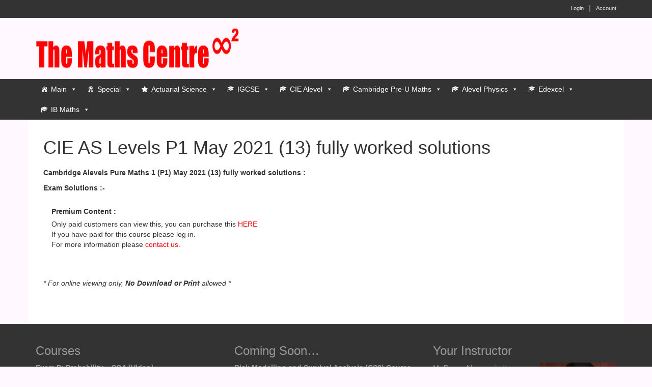

--- FILE ---
content_type: text/html; charset=UTF-8
request_url: https://themathscentre.com/cambridge-cie-as-and-a2-mathematics/cambridge-as-levels-pure-maths-1-p1-fully-worked-solutions/cie-as-levels-p1-may-2021-13-fully-worked-solutions/
body_size: 14227
content:
<!DOCTYPE html>
<!--[if IE 8 ]>
	<html class="no-js ie8" lang="en-US">
<![endif]-->
<!--[if IE 9 ]>
	<html class="no-js ie9" lang="en-US">
<![endif]-->
<!--[if gt IE 9]><!-->
<html lang="en-US"><!--<![endif]-->
	<head>
				<meta charset="UTF-8">
		<meta name="viewport" content="width=device-width, initial-scale=1">
		<meta http-equiv="X-UA-Compatible" content="IE=9; IE=8; IE=7; IE=EDGE" /> 

		<link rel="profile" href="https://gmpg.org/xfn/11">
		<link rel="pingback" href="https://themathscentre.com/xmlrpc.php">
		
		<meta name='robots' content='index, follow, max-image-preview:large, max-snippet:-1, max-video-preview:-1' />
	<style>img:is([sizes="auto" i], [sizes^="auto," i]) { contain-intrinsic-size: 3000px 1500px }</style>
	
	<!-- This site is optimized with the Yoast SEO plugin v25.3.1 - https://yoast.com/wordpress/plugins/seo/ -->
	<title>CIE AS Levels P1 May 2021 (13) fully worked solutions - The Maths Centre</title>
	<link rel="canonical" href="https://themathscentre.com/cambridge-cie-as-and-a2-mathematics/cambridge-as-levels-pure-maths-1-p1-fully-worked-solutions/cie-as-levels-p1-may-2021-13-fully-worked-solutions/" />
	<meta property="og:locale" content="en_US" />
	<meta property="og:type" content="article" />
	<meta property="og:title" content="CIE AS Levels P1 May 2021 (13) fully worked solutions - The Maths Centre" />
	<meta property="og:description" content="Cambridge Alevels Pure Maths 1 (P1) May 2021 (13) fully worked solutions : Exam Solutions :- * For online viewing only, No Download or Print allowed *" />
	<meta property="og:url" content="https://themathscentre.com/cambridge-cie-as-and-a2-mathematics/cambridge-as-levels-pure-maths-1-p1-fully-worked-solutions/cie-as-levels-p1-may-2021-13-fully-worked-solutions/" />
	<meta property="og:site_name" content="The Maths Centre" />
	<meta name="twitter:card" content="summary_large_image" />
	<meta name="twitter:label1" content="Est. reading time" />
	<meta name="twitter:data1" content="1 minute" />
	<script type="application/ld+json" class="yoast-schema-graph">{"@context":"https://schema.org","@graph":[{"@type":"WebPage","@id":"https://themathscentre.com/cambridge-cie-as-and-a2-mathematics/cambridge-as-levels-pure-maths-1-p1-fully-worked-solutions/cie-as-levels-p1-may-2021-13-fully-worked-solutions/","url":"https://themathscentre.com/cambridge-cie-as-and-a2-mathematics/cambridge-as-levels-pure-maths-1-p1-fully-worked-solutions/cie-as-levels-p1-may-2021-13-fully-worked-solutions/","name":"CIE AS Levels P1 May 2021 (13) fully worked solutions - The Maths Centre","isPartOf":{"@id":"https://themathscentre.com/#website"},"datePublished":"2021-08-12T08:11:41+00:00","breadcrumb":{"@id":"https://themathscentre.com/cambridge-cie-as-and-a2-mathematics/cambridge-as-levels-pure-maths-1-p1-fully-worked-solutions/cie-as-levels-p1-may-2021-13-fully-worked-solutions/#breadcrumb"},"inLanguage":"en-US","potentialAction":[{"@type":"ReadAction","target":["https://themathscentre.com/cambridge-cie-as-and-a2-mathematics/cambridge-as-levels-pure-maths-1-p1-fully-worked-solutions/cie-as-levels-p1-may-2021-13-fully-worked-solutions/"]}]},{"@type":"BreadcrumbList","@id":"https://themathscentre.com/cambridge-cie-as-and-a2-mathematics/cambridge-as-levels-pure-maths-1-p1-fully-worked-solutions/cie-as-levels-p1-may-2021-13-fully-worked-solutions/#breadcrumb","itemListElement":[{"@type":"ListItem","position":1,"name":"Home","item":"https://themathscentre.com/"},{"@type":"ListItem","position":2,"name":"Cambridge (CIE) AS and A2 Mathematics","item":"https://themathscentre.com/cambridge-cie-as-and-a2-mathematics/"},{"@type":"ListItem","position":3,"name":"Cambridge AS Levels Pure Maths 1 (P1) fully worked solutions","item":"https://themathscentre.com/cambridge-cie-as-and-a2-mathematics/cambridge-as-levels-pure-maths-1-p1-fully-worked-solutions/"},{"@type":"ListItem","position":4,"name":"CIE AS Levels P1 May 2021 (13) fully worked solutions"}]},{"@type":"WebSite","@id":"https://themathscentre.com/#website","url":"https://themathscentre.com/","name":"The Maths Centre","description":"Your One-Stop Maths e Learning Centre","potentialAction":[{"@type":"SearchAction","target":{"@type":"EntryPoint","urlTemplate":"https://themathscentre.com/?s={search_term_string}"},"query-input":{"@type":"PropertyValueSpecification","valueRequired":true,"valueName":"search_term_string"}}],"inLanguage":"en-US"}]}</script>
	<!-- / Yoast SEO plugin. -->


<link rel="alternate" type="application/rss+xml" title="The Maths Centre &raquo; Feed" href="https://themathscentre.com/feed/" />
<link rel="alternate" type="application/rss+xml" title="The Maths Centre &raquo; Comments Feed" href="https://themathscentre.com/comments/feed/" />
<script type="text/javascript">
/* <![CDATA[ */
window._wpemojiSettings = {"baseUrl":"https:\/\/s.w.org\/images\/core\/emoji\/15.0.3\/72x72\/","ext":".png","svgUrl":"https:\/\/s.w.org\/images\/core\/emoji\/15.0.3\/svg\/","svgExt":".svg","source":{"concatemoji":"https:\/\/themathscentre.com\/wp-includes\/js\/wp-emoji-release.min.js"}};
/*! This file is auto-generated */
!function(i,n){var o,s,e;function c(e){try{var t={supportTests:e,timestamp:(new Date).valueOf()};sessionStorage.setItem(o,JSON.stringify(t))}catch(e){}}function p(e,t,n){e.clearRect(0,0,e.canvas.width,e.canvas.height),e.fillText(t,0,0);var t=new Uint32Array(e.getImageData(0,0,e.canvas.width,e.canvas.height).data),r=(e.clearRect(0,0,e.canvas.width,e.canvas.height),e.fillText(n,0,0),new Uint32Array(e.getImageData(0,0,e.canvas.width,e.canvas.height).data));return t.every(function(e,t){return e===r[t]})}function u(e,t,n){switch(t){case"flag":return n(e,"\ud83c\udff3\ufe0f\u200d\u26a7\ufe0f","\ud83c\udff3\ufe0f\u200b\u26a7\ufe0f")?!1:!n(e,"\ud83c\uddfa\ud83c\uddf3","\ud83c\uddfa\u200b\ud83c\uddf3")&&!n(e,"\ud83c\udff4\udb40\udc67\udb40\udc62\udb40\udc65\udb40\udc6e\udb40\udc67\udb40\udc7f","\ud83c\udff4\u200b\udb40\udc67\u200b\udb40\udc62\u200b\udb40\udc65\u200b\udb40\udc6e\u200b\udb40\udc67\u200b\udb40\udc7f");case"emoji":return!n(e,"\ud83d\udc26\u200d\u2b1b","\ud83d\udc26\u200b\u2b1b")}return!1}function f(e,t,n){var r="undefined"!=typeof WorkerGlobalScope&&self instanceof WorkerGlobalScope?new OffscreenCanvas(300,150):i.createElement("canvas"),a=r.getContext("2d",{willReadFrequently:!0}),o=(a.textBaseline="top",a.font="600 32px Arial",{});return e.forEach(function(e){o[e]=t(a,e,n)}),o}function t(e){var t=i.createElement("script");t.src=e,t.defer=!0,i.head.appendChild(t)}"undefined"!=typeof Promise&&(o="wpEmojiSettingsSupports",s=["flag","emoji"],n.supports={everything:!0,everythingExceptFlag:!0},e=new Promise(function(e){i.addEventListener("DOMContentLoaded",e,{once:!0})}),new Promise(function(t){var n=function(){try{var e=JSON.parse(sessionStorage.getItem(o));if("object"==typeof e&&"number"==typeof e.timestamp&&(new Date).valueOf()<e.timestamp+604800&&"object"==typeof e.supportTests)return e.supportTests}catch(e){}return null}();if(!n){if("undefined"!=typeof Worker&&"undefined"!=typeof OffscreenCanvas&&"undefined"!=typeof URL&&URL.createObjectURL&&"undefined"!=typeof Blob)try{var e="postMessage("+f.toString()+"("+[JSON.stringify(s),u.toString(),p.toString()].join(",")+"));",r=new Blob([e],{type:"text/javascript"}),a=new Worker(URL.createObjectURL(r),{name:"wpTestEmojiSupports"});return void(a.onmessage=function(e){c(n=e.data),a.terminate(),t(n)})}catch(e){}c(n=f(s,u,p))}t(n)}).then(function(e){for(var t in e)n.supports[t]=e[t],n.supports.everything=n.supports.everything&&n.supports[t],"flag"!==t&&(n.supports.everythingExceptFlag=n.supports.everythingExceptFlag&&n.supports[t]);n.supports.everythingExceptFlag=n.supports.everythingExceptFlag&&!n.supports.flag,n.DOMReady=!1,n.readyCallback=function(){n.DOMReady=!0}}).then(function(){return e}).then(function(){var e;n.supports.everything||(n.readyCallback(),(e=n.source||{}).concatemoji?t(e.concatemoji):e.wpemoji&&e.twemoji&&(t(e.twemoji),t(e.wpemoji)))}))}((window,document),window._wpemojiSettings);
/* ]]> */
</script>
<link rel='stylesheet' id='mp-theme-css' href='https://themathscentre.com/wp-content/plugins/memberpress/css/ui/theme.css' type='text/css' media='all' />
<style id='wp-emoji-styles-inline-css' type='text/css'>

	img.wp-smiley, img.emoji {
		display: inline !important;
		border: none !important;
		box-shadow: none !important;
		height: 1em !important;
		width: 1em !important;
		margin: 0 0.07em !important;
		vertical-align: -0.1em !important;
		background: none !important;
		padding: 0 !important;
	}
</style>
<link rel='stylesheet' id='wp-block-library-css' href='https://themathscentre.com/wp-includes/css/dist/block-library/style.min.css' type='text/css' media='all' />
<style id='classic-theme-styles-inline-css' type='text/css'>
/*! This file is auto-generated */
.wp-block-button__link{color:#fff;background-color:#32373c;border-radius:9999px;box-shadow:none;text-decoration:none;padding:calc(.667em + 2px) calc(1.333em + 2px);font-size:1.125em}.wp-block-file__button{background:#32373c;color:#fff;text-decoration:none}
</style>
<style id='global-styles-inline-css' type='text/css'>
:root{--wp--preset--aspect-ratio--square: 1;--wp--preset--aspect-ratio--4-3: 4/3;--wp--preset--aspect-ratio--3-4: 3/4;--wp--preset--aspect-ratio--3-2: 3/2;--wp--preset--aspect-ratio--2-3: 2/3;--wp--preset--aspect-ratio--16-9: 16/9;--wp--preset--aspect-ratio--9-16: 9/16;--wp--preset--color--black: #000000;--wp--preset--color--cyan-bluish-gray: #abb8c3;--wp--preset--color--white: #ffffff;--wp--preset--color--pale-pink: #f78da7;--wp--preset--color--vivid-red: #cf2e2e;--wp--preset--color--luminous-vivid-orange: #ff6900;--wp--preset--color--luminous-vivid-amber: #fcb900;--wp--preset--color--light-green-cyan: #7bdcb5;--wp--preset--color--vivid-green-cyan: #00d084;--wp--preset--color--pale-cyan-blue: #8ed1fc;--wp--preset--color--vivid-cyan-blue: #0693e3;--wp--preset--color--vivid-purple: #9b51e0;--wp--preset--gradient--vivid-cyan-blue-to-vivid-purple: linear-gradient(135deg,rgba(6,147,227,1) 0%,rgb(155,81,224) 100%);--wp--preset--gradient--light-green-cyan-to-vivid-green-cyan: linear-gradient(135deg,rgb(122,220,180) 0%,rgb(0,208,130) 100%);--wp--preset--gradient--luminous-vivid-amber-to-luminous-vivid-orange: linear-gradient(135deg,rgba(252,185,0,1) 0%,rgba(255,105,0,1) 100%);--wp--preset--gradient--luminous-vivid-orange-to-vivid-red: linear-gradient(135deg,rgba(255,105,0,1) 0%,rgb(207,46,46) 100%);--wp--preset--gradient--very-light-gray-to-cyan-bluish-gray: linear-gradient(135deg,rgb(238,238,238) 0%,rgb(169,184,195) 100%);--wp--preset--gradient--cool-to-warm-spectrum: linear-gradient(135deg,rgb(74,234,220) 0%,rgb(151,120,209) 20%,rgb(207,42,186) 40%,rgb(238,44,130) 60%,rgb(251,105,98) 80%,rgb(254,248,76) 100%);--wp--preset--gradient--blush-light-purple: linear-gradient(135deg,rgb(255,206,236) 0%,rgb(152,150,240) 100%);--wp--preset--gradient--blush-bordeaux: linear-gradient(135deg,rgb(254,205,165) 0%,rgb(254,45,45) 50%,rgb(107,0,62) 100%);--wp--preset--gradient--luminous-dusk: linear-gradient(135deg,rgb(255,203,112) 0%,rgb(199,81,192) 50%,rgb(65,88,208) 100%);--wp--preset--gradient--pale-ocean: linear-gradient(135deg,rgb(255,245,203) 0%,rgb(182,227,212) 50%,rgb(51,167,181) 100%);--wp--preset--gradient--electric-grass: linear-gradient(135deg,rgb(202,248,128) 0%,rgb(113,206,126) 100%);--wp--preset--gradient--midnight: linear-gradient(135deg,rgb(2,3,129) 0%,rgb(40,116,252) 100%);--wp--preset--font-size--small: 13px;--wp--preset--font-size--medium: 20px;--wp--preset--font-size--large: 36px;--wp--preset--font-size--x-large: 42px;--wp--preset--spacing--20: 0.44rem;--wp--preset--spacing--30: 0.67rem;--wp--preset--spacing--40: 1rem;--wp--preset--spacing--50: 1.5rem;--wp--preset--spacing--60: 2.25rem;--wp--preset--spacing--70: 3.38rem;--wp--preset--spacing--80: 5.06rem;--wp--preset--shadow--natural: 6px 6px 9px rgba(0, 0, 0, 0.2);--wp--preset--shadow--deep: 12px 12px 50px rgba(0, 0, 0, 0.4);--wp--preset--shadow--sharp: 6px 6px 0px rgba(0, 0, 0, 0.2);--wp--preset--shadow--outlined: 6px 6px 0px -3px rgba(255, 255, 255, 1), 6px 6px rgba(0, 0, 0, 1);--wp--preset--shadow--crisp: 6px 6px 0px rgba(0, 0, 0, 1);}:where(.is-layout-flex){gap: 0.5em;}:where(.is-layout-grid){gap: 0.5em;}body .is-layout-flex{display: flex;}.is-layout-flex{flex-wrap: wrap;align-items: center;}.is-layout-flex > :is(*, div){margin: 0;}body .is-layout-grid{display: grid;}.is-layout-grid > :is(*, div){margin: 0;}:where(.wp-block-columns.is-layout-flex){gap: 2em;}:where(.wp-block-columns.is-layout-grid){gap: 2em;}:where(.wp-block-post-template.is-layout-flex){gap: 1.25em;}:where(.wp-block-post-template.is-layout-grid){gap: 1.25em;}.has-black-color{color: var(--wp--preset--color--black) !important;}.has-cyan-bluish-gray-color{color: var(--wp--preset--color--cyan-bluish-gray) !important;}.has-white-color{color: var(--wp--preset--color--white) !important;}.has-pale-pink-color{color: var(--wp--preset--color--pale-pink) !important;}.has-vivid-red-color{color: var(--wp--preset--color--vivid-red) !important;}.has-luminous-vivid-orange-color{color: var(--wp--preset--color--luminous-vivid-orange) !important;}.has-luminous-vivid-amber-color{color: var(--wp--preset--color--luminous-vivid-amber) !important;}.has-light-green-cyan-color{color: var(--wp--preset--color--light-green-cyan) !important;}.has-vivid-green-cyan-color{color: var(--wp--preset--color--vivid-green-cyan) !important;}.has-pale-cyan-blue-color{color: var(--wp--preset--color--pale-cyan-blue) !important;}.has-vivid-cyan-blue-color{color: var(--wp--preset--color--vivid-cyan-blue) !important;}.has-vivid-purple-color{color: var(--wp--preset--color--vivid-purple) !important;}.has-black-background-color{background-color: var(--wp--preset--color--black) !important;}.has-cyan-bluish-gray-background-color{background-color: var(--wp--preset--color--cyan-bluish-gray) !important;}.has-white-background-color{background-color: var(--wp--preset--color--white) !important;}.has-pale-pink-background-color{background-color: var(--wp--preset--color--pale-pink) !important;}.has-vivid-red-background-color{background-color: var(--wp--preset--color--vivid-red) !important;}.has-luminous-vivid-orange-background-color{background-color: var(--wp--preset--color--luminous-vivid-orange) !important;}.has-luminous-vivid-amber-background-color{background-color: var(--wp--preset--color--luminous-vivid-amber) !important;}.has-light-green-cyan-background-color{background-color: var(--wp--preset--color--light-green-cyan) !important;}.has-vivid-green-cyan-background-color{background-color: var(--wp--preset--color--vivid-green-cyan) !important;}.has-pale-cyan-blue-background-color{background-color: var(--wp--preset--color--pale-cyan-blue) !important;}.has-vivid-cyan-blue-background-color{background-color: var(--wp--preset--color--vivid-cyan-blue) !important;}.has-vivid-purple-background-color{background-color: var(--wp--preset--color--vivid-purple) !important;}.has-black-border-color{border-color: var(--wp--preset--color--black) !important;}.has-cyan-bluish-gray-border-color{border-color: var(--wp--preset--color--cyan-bluish-gray) !important;}.has-white-border-color{border-color: var(--wp--preset--color--white) !important;}.has-pale-pink-border-color{border-color: var(--wp--preset--color--pale-pink) !important;}.has-vivid-red-border-color{border-color: var(--wp--preset--color--vivid-red) !important;}.has-luminous-vivid-orange-border-color{border-color: var(--wp--preset--color--luminous-vivid-orange) !important;}.has-luminous-vivid-amber-border-color{border-color: var(--wp--preset--color--luminous-vivid-amber) !important;}.has-light-green-cyan-border-color{border-color: var(--wp--preset--color--light-green-cyan) !important;}.has-vivid-green-cyan-border-color{border-color: var(--wp--preset--color--vivid-green-cyan) !important;}.has-pale-cyan-blue-border-color{border-color: var(--wp--preset--color--pale-cyan-blue) !important;}.has-vivid-cyan-blue-border-color{border-color: var(--wp--preset--color--vivid-cyan-blue) !important;}.has-vivid-purple-border-color{border-color: var(--wp--preset--color--vivid-purple) !important;}.has-vivid-cyan-blue-to-vivid-purple-gradient-background{background: var(--wp--preset--gradient--vivid-cyan-blue-to-vivid-purple) !important;}.has-light-green-cyan-to-vivid-green-cyan-gradient-background{background: var(--wp--preset--gradient--light-green-cyan-to-vivid-green-cyan) !important;}.has-luminous-vivid-amber-to-luminous-vivid-orange-gradient-background{background: var(--wp--preset--gradient--luminous-vivid-amber-to-luminous-vivid-orange) !important;}.has-luminous-vivid-orange-to-vivid-red-gradient-background{background: var(--wp--preset--gradient--luminous-vivid-orange-to-vivid-red) !important;}.has-very-light-gray-to-cyan-bluish-gray-gradient-background{background: var(--wp--preset--gradient--very-light-gray-to-cyan-bluish-gray) !important;}.has-cool-to-warm-spectrum-gradient-background{background: var(--wp--preset--gradient--cool-to-warm-spectrum) !important;}.has-blush-light-purple-gradient-background{background: var(--wp--preset--gradient--blush-light-purple) !important;}.has-blush-bordeaux-gradient-background{background: var(--wp--preset--gradient--blush-bordeaux) !important;}.has-luminous-dusk-gradient-background{background: var(--wp--preset--gradient--luminous-dusk) !important;}.has-pale-ocean-gradient-background{background: var(--wp--preset--gradient--pale-ocean) !important;}.has-electric-grass-gradient-background{background: var(--wp--preset--gradient--electric-grass) !important;}.has-midnight-gradient-background{background: var(--wp--preset--gradient--midnight) !important;}.has-small-font-size{font-size: var(--wp--preset--font-size--small) !important;}.has-medium-font-size{font-size: var(--wp--preset--font-size--medium) !important;}.has-large-font-size{font-size: var(--wp--preset--font-size--large) !important;}.has-x-large-font-size{font-size: var(--wp--preset--font-size--x-large) !important;}
:where(.wp-block-post-template.is-layout-flex){gap: 1.25em;}:where(.wp-block-post-template.is-layout-grid){gap: 1.25em;}
:where(.wp-block-columns.is-layout-flex){gap: 2em;}:where(.wp-block-columns.is-layout-grid){gap: 2em;}
:root :where(.wp-block-pullquote){font-size: 1.5em;line-height: 1.6;}
</style>
<link rel='stylesheet' id='megamenu-css' href='https://themathscentre.com/wp-content/uploads/maxmegamenu/style.css' type='text/css' media='all' />
<link rel='stylesheet' id='dashicons-css' href='https://themathscentre.com/wp-includes/css/dashicons.min.css' type='text/css' media='all' />
<link rel='stylesheet' id='wpcw-frontend-css' href='https://themathscentre.com/wp-content/plugins/wp-courseware/assets/css/frontend.css' type='text/css' media='all' />
<link rel='stylesheet' id='wpcw-course-note-css' href='https://themathscentre.com/wp-content/plugins/wp-courseware/assets/css/coursenote.css' type='text/css' media='all' />
<link rel='stylesheet' id='responsive-mobile-style-css' href='https://themathscentre.com/wp-content/themes/responsive-mobile/css/style.css' type='text/css' media='all' />
<link rel='stylesheet' id='responsive-mobile-child-style-css' href='https://themathscentre.com/wp-content/themes/maths/style.css' type='text/css' media='all' />
<link rel='stylesheet' id='bootstrap-css' href='https://themathscentre.com/wp-content/themes/responsive-mobile/libraries/bootstrap/css/bootstrap.min.css' type='text/css' media='all' />
<script type="text/javascript" src="https://themathscentre.com/wp-includes/js/jquery/jquery.min.js" id="jquery-core-js"></script>
<script type="text/javascript" src="https://themathscentre.com/wp-includes/js/jquery/jquery-migrate.min.js" id="jquery-migrate-js"></script>
<script type="text/javascript" src="https://themathscentre.com/wp-content/themes/responsive-mobile/libraries/bootstrap/js/bootstrap.min.js" id="bootstrap-js-js"></script>
<link rel="EditURI" type="application/rsd+xml" title="RSD" href="https://themathscentre.com/xmlrpc.php?rsd" />

<link rel='shortlink' href='https://themathscentre.com/?p=4114' />
<link rel="alternate" title="oEmbed (JSON)" type="application/json+oembed" href="https://themathscentre.com/wp-json/oembed/1.0/embed?url=https%3A%2F%2Fthemathscentre.com%2Fcambridge-cie-as-and-a2-mathematics%2Fcambridge-as-levels-pure-maths-1-p1-fully-worked-solutions%2Fcie-as-levels-p1-may-2021-13-fully-worked-solutions%2F" />
<link rel="alternate" title="oEmbed (XML)" type="text/xml+oembed" href="https://themathscentre.com/wp-json/oembed/1.0/embed?url=https%3A%2F%2Fthemathscentre.com%2Fcambridge-cie-as-and-a2-mathematics%2Fcambridge-as-levels-pure-maths-1-p1-fully-worked-solutions%2Fcie-as-levels-p1-may-2021-13-fully-worked-solutions%2F&#038;format=xml" />
<style type="text/css" id="tve_global_variables">:root{--tcb-color-0:rgb(51, 51, 51);--tcb-color-0-h:0;--tcb-color-0-s:0%;--tcb-color-0-l:20%;--tcb-color-0-a:1;--tcb-color-1:rgb(51, 51, 51);--tcb-color-1-h:0;--tcb-color-1-s:0%;--tcb-color-1-l:20%;--tcb-color-1-a:1;--tcb-background-author-image:url(https://secure.gravatar.com/avatar/c8a81dfe53fa3ed6e0de46831b8408f5?s=256&d=mm&r=g);--tcb-background-user-image:url();--tcb-background-featured-image-thumbnail:url(https://themathscentre.com/wp-content/plugins/thrive-visual-editor/editor/css/images/featured_image.png);}</style><!-- Custom Scripts -->
<!-- Global site tag (gtag.js) - Google Analytics -->
<script async src="https://www.googletagmanager.com/gtag/js?id=G-TWVPDXS381"></script>
<script>
  window.dataLayer = window.dataLayer || [];
  function gtag(){dataLayer.push(arguments);}
  gtag('js', new Date());

  gtag('config', 'G-TWVPDXS381');
</script>
<link href="//cdn-images.mailchimp.com/embedcode/slim-10_7.css" rel="stylesheet" type="text/css">
<style type="text/css">
	#mc_embed_signup{background:#fff; clear:left; font:14px Helvetica,Arial,sans-serif; }
</style>
<meta name="google-site-verification" content="Xq8lI7w_eslB9ru-rPzba1bgMRHO-m3ZiOEoIIeLSqE" />
<script src='https://www.google.com/recaptcha/api.js'></script>
<style type="text/css" id="custom-background-css">
body.custom-background { background-color: #fff8fe; }
</style>
	<style type="text/css" id="thrive-default-styles"></style><!-- Custom CSS Styles -->
<style type="text/css" media="screen">
.front-page .content-area { background-color: #C60000; } .testimonial_top_color { background-color: #C60000; } .buttons { background-color: #ff0000; /* Red */ border: none; border-radius: 6px; color: white; padding: 12px; text-align: center; text-decoration: none; display: inline-block; font-size: 16px; margin: 4px 2px; cursor: pointer; } a.buttons { color: white; text-decoration: none; } .igphys { color:#ff007f; } img.edutech { display: block; margin-left: auto; margin-right: auto; width: 60%; }
</style>
<style type="text/css">/** Mega Menu CSS: fs **/</style>
	</head>

<body class="page-template-default page page-id-4114 page-child parent-pageid-1867 custom-background mega-menu-header-menu group-blog full-width-page" itemscope="itemscope" itemtype="http://schema.org/WebPage">
<div id="container" class="site">
	<a class="skip-link screen-reader-text" href="#content">Skip to content</a>
	<a class="skip-link screen-reader-text" href="#main-navigation">Skip to main menu</a>
	<div id="top-menu-container" class="container-full-width">
		<nav id="top-menu" class="container" itemscope itemtype="http://schema.org/SiteNavigationElement">
			<ul id="menu-top-menu" class="top-menu"><li id="menu-item-12" class="menu-item menu-item-type-post_type menu-item-object-page menu-item-12"><a href="https://themathscentre.com/login/">Login</a></li>
<li id="menu-item-13" class="menu-item menu-item-type-post_type menu-item-object-page menu-item-13"><a href="https://themathscentre.com/account/">Account</a></li>
</ul>		</nav>
	</div><!-- top menu container -->
        <div id="header_section">
	<header id="header" class="container-full-width site-header" role="banner" itemscope="itemscope" itemtype="http://schema.org/WPHeader">
				<div class="container">
			<div class="header-row">
				<div id="site-branding">
							<div id="logo">
			<a href="https://themathscentre.com/" rel="home" itemprop="url" title="The Maths Centre">
				<img src="https://themathscentre.com/wp-content/uploads/math-center-header.png"  alt="The Maths Centre" itemprop="image">
			</a>
		</div>
					</div>
				<div id="secondary-header">
									</div>
			</div>
		</div>

			</header><!-- #header -->

	<div id="main-menu-container" class="container-full-width">
		<div id="main-menu" class="container">
			<nav id="main-navigation" class="site-navigation" role="navigation" itemscope="itemscope" itemtype="http://schema.org/SiteNavigationElement">
				<div id="mobile-current-item">Menu</div>
				<button id="mobile-nav-button"><span class="accessibile-label">Mobile menu toggle</span></button>
				<div id="mega-menu-wrap-header-menu" class="mega-menu-wrap"><div class="mega-menu-toggle"><div class="mega-toggle-blocks-left"></div><div class="mega-toggle-blocks-center"></div><div class="mega-toggle-blocks-right"><div class='mega-toggle-block mega-menu-toggle-block mega-toggle-block-1' id='mega-toggle-block-1' tabindex='0'><button class='mega-toggle-standard mega-toggle-label' aria-expanded='false'><span class='mega-toggle-label-closed'>MENU</span><span class='mega-toggle-label-open'>MENU</span></button></div></div></div><ul id="mega-menu-header-menu" class="mega-menu max-mega-menu mega-menu-horizontal mega-no-js" data-event="hover_intent" data-effect="fade_up" data-effect-speed="200" data-effect-mobile="slide" data-effect-speed-mobile="200" data-mobile-force-width="false" data-second-click="go" data-document-click="collapse" data-vertical-behaviour="standard" data-breakpoint="600" data-unbind="true" data-mobile-state="collapse_all" data-mobile-direction="vertical" data-hover-intent-timeout="300" data-hover-intent-interval="100"><li class="mega-menu-item mega-menu-item-type-custom mega-menu-item-object-custom mega-menu-item-has-children mega-menu-megamenu mega-align-bottom-left mega-menu-megamenu mega-has-icon mega-icon-left mega-disable-link mega-menu-item-3260" id="mega-menu-item-3260"><a class="dashicons-admin-home mega-menu-link" tabindex="0" aria-expanded="false" role="button">Main<span class="mega-indicator" aria-hidden="true"></span></a>
<ul class="mega-sub-menu">
<li class="mega-menu-item mega-menu-item-type-post_type mega-menu-item-object-page mega-has-icon mega-icon-left mega-menu-column-standard mega-menu-columns-1-of-4 mega-menu-item-2261" style="--columns:4; --span:1" id="mega-menu-item-2261"><a class="dashicons-format-chat mega-menu-link" href="https://themathscentre.com/testimonials/">Testimonials</a></li><li class="mega-menu-item mega-menu-item-type-post_type mega-menu-item-object-page mega-has-icon mega-icon-left mega-menu-column-standard mega-menu-columns-1-of-4 mega-menu-item-2257" style="--columns:4; --span:1" id="mega-menu-item-2257"><a class="dashicons-info mega-menu-link" href="https://themathscentre.com/about/">About</a></li><li class="mega-menu-item mega-menu-item-type-post_type mega-menu-item-object-page mega-has-icon mega-icon-left mega-menu-column-standard mega-menu-columns-1-of-4 mega-menu-item-3239" style="--columns:4; --span:1" id="mega-menu-item-3239"><a class="dashicons-info mega-menu-link" href="https://themathscentre.com/%e5%85%b3%e4%ba%8ethe-maths-centre/">关于The Maths Centre</a></li><li class="mega-menu-item mega-menu-item-type-post_type mega-menu-item-object-page mega-has-icon mega-icon-left mega-menu-column-standard mega-menu-columns-1-of-4 mega-menu-item-2259" style="--columns:4; --span:1" id="mega-menu-item-2259"><a class="dashicons-businessman mega-menu-link" href="https://themathscentre.com/your-instructor/">Instructor</a></li><li class="mega-menu-item mega-menu-item-type-post_type mega-menu-item-object-page mega-has-icon mega-icon-left mega-menu-column-standard mega-menu-columns-1-of-4 mega-menu-clear mega-menu-item-2260" style="--columns:4; --span:1" id="mega-menu-item-2260"><a class="dashicons-groups mega-menu-link" href="https://themathscentre.com/the-team/">The Team</a></li><li class="mega-menu-item mega-menu-item-type-post_type mega-menu-item-object-page mega-has-icon mega-icon-left mega-menu-column-standard mega-menu-columns-1-of-4 mega-menu-item-2258" style="--columns:4; --span:1" id="mega-menu-item-2258"><a class="dashicons-phone mega-menu-link" href="https://themathscentre.com/contact/">Contact</a></li><li class="mega-menu-item mega-menu-item-type-post_type mega-menu-item-object-page mega-has-icon mega-icon-left mega-menu-column-standard mega-menu-columns-1-of-4 mega-menu-item-2262" style="--columns:4; --span:1" id="mega-menu-item-2262"><a class="dashicons-editor-help mega-menu-link" href="https://themathscentre.com/faq/">FAQ</a></li><li class="mega-menu-item mega-menu-item-type-post_type mega-menu-item-object-page mega-has-icon mega-icon-left mega-menu-column-standard mega-menu-columns-1-of-4 mega-menu-item-2263" style="--columns:4; --span:1" id="mega-menu-item-2263"><a class="dashicons-megaphone mega-menu-link" href="https://themathscentre.com/news/">News</a></li></ul>
</li><li class="mega-menu-item mega-menu-item-type-custom mega-menu-item-object-custom mega-menu-item-has-children mega-menu-megamenu mega-align-bottom-left mega-menu-megamenu mega-has-icon mega-icon-left mega-disable-link mega-menu-item-3261" id="mega-menu-item-3261"><a class="dashicons-awards mega-menu-link" tabindex="0" aria-expanded="false" role="button">Special<span class="mega-indicator" aria-hidden="true"></span></a>
<ul class="mega-sub-menu">
<li class="mega-menu-item mega-menu-item-type-post_type mega-menu-item-object-page mega-has-icon mega-icon-left mega-menu-column-standard mega-menu-columns-1-of-2 mega-menu-item-2625" style="--columns:2; --span:1" id="mega-menu-item-2625"><a class="dashicons-awards mega-menu-link" href="https://themathscentre.com/special-bundle-packages/">SPECIAL BUNDLE PACKAGES</a></li><li class="mega-menu-item mega-menu-item-type-post_type mega-menu-item-object-page mega-has-icon mega-icon-left mega-menu-column-standard mega-menu-columns-1-of-2 mega-menu-item-2926" style="--columns:2; --span:1" id="mega-menu-item-2926"><a class="dashicons-book mega-menu-link" href="https://themathscentre.com/available-courses/">Available Courses</a></li><li class="mega-menu-item mega-menu-item-type-post_type mega-menu-item-object-page mega-has-icon mega-icon-left mega-menu-column-standard mega-menu-columns-1-of-2 mega-menu-clear mega-menu-item-2201" style="--columns:2; --span:1" id="mega-menu-item-2201"><a class="dashicons-admin-media mega-menu-link" href="https://themathscentre.com/free-demos/">*Free Demos*</a></li><li class="mega-menu-item mega-menu-item-type-post_type mega-menu-item-object-page mega-has-icon mega-icon-left mega-menu-column-standard mega-menu-columns-1-of-2 mega-menu-item-2674" style="--columns:2; --span:1" id="mega-menu-item-2674"><a class="dashicons-welcome-view-site mega-menu-link" href="https://themathscentre.com/face-face-online-tutoring/">Face to face online tutoring</a></li></ul>
</li><li class="mega-menu-item mega-menu-item-type-custom mega-menu-item-object-custom mega-menu-item-has-children mega-menu-megamenu mega-align-bottom-left mega-menu-megamenu mega-has-icon mega-icon-left mega-disable-link mega-menu-item-3259" id="mega-menu-item-3259"><a class="dashicons-star-filled mega-menu-link" tabindex="0" aria-expanded="false" role="button">Actuarial Science<span class="mega-indicator" aria-hidden="true"></span></a>
<ul class="mega-sub-menu">
<li class="mega-menu-item mega-menu-item-type-post_type mega-menu-item-object-page mega-has-icon mega-icon-left mega-menu-column-standard mega-menu-columns-1-of-2 mega-menu-item-2385" style="--columns:2; --span:1" id="mega-menu-item-2385"><a class="dashicons-star-empty mega-menu-link" href="https://themathscentre.com/actuarial-science-corner/">ACTUARIAL SCIENCE CORNER</a></li><li class="mega-menu-item mega-menu-item-type-post_type mega-menu-item-object-page mega-has-icon mega-icon-left mega-menu-column-standard mega-menu-columns-1-of-2 mega-menu-item-3062" style="--columns:2; --span:1" id="mega-menu-item-3062"><a class="dashicons-star-empty mega-menu-link" href="https://themathscentre.com/ct5-contingencies-actuarial-mathematics/">CT5 Contingencies (Actuarial Mathematics)</a></li><li class="mega-menu-item mega-menu-item-type-post_type mega-menu-item-object-page mega-has-icon mega-icon-left mega-menu-column-standard mega-menu-columns-1-of-2 mega-menu-clear mega-menu-item-3947" style="--columns:2; --span:1" id="mega-menu-item-3947"><a class="dashicons-star-empty mega-menu-link" href="https://themathscentre.com/actuarial-statistics-cs1-course-in-evideo/">Actuarial Statistics (CS1) Course in eVideo</a></li><li class="mega-menu-item mega-menu-item-type-post_type mega-menu-item-object-page mega-has-icon mega-icon-left mega-menu-column-standard mega-menu-columns-1-of-2 mega-menu-item-4209" style="--columns:2; --span:1" id="mega-menu-item-4209"><a class="dashicons-star-empty mega-menu-link" href="https://themathscentre.com/risk-modelling-and-survival-analysis-cs2-course-in-evideo/">Risk Modelling and Survival Analysis (CS2) Course in eVideo</a></li><li class="mega-menu-item mega-menu-item-type-post_type mega-menu-item-object-page mega-has-icon mega-icon-left mega-menu-column-standard mega-menu-columns-1-of-2 mega-menu-clear mega-menu-item-4070" style="--columns:2; --span:1" id="mega-menu-item-4070"><a class="dashicons-star-empty mega-menu-link" href="https://themathscentre.com/actuarial-mathematics-cm1-course-in-evideo/">Actuarial Mathematics (CM1) Course in eVideo</a></li><li class="mega-menu-item mega-menu-item-type-post_type mega-menu-item-object-page mega-has-icon mega-icon-left mega-menu-column-standard mega-menu-columns-1-of-2 mega-menu-item-4138" style="--columns:2; --span:1" id="mega-menu-item-4138"><a class="dashicons-star-empty mega-menu-link" href="https://themathscentre.com/exam-p-probability-soa-video/">Exam P: Probability – SOA [Video]</a></li><li class="mega-menu-item mega-menu-item-type-post_type mega-menu-item-object-page mega-has-icon mega-icon-left mega-menu-column-standard mega-menu-columns-1-of-2 mega-menu-clear mega-menu-item-4481" style="--columns:2; --span:1" id="mega-menu-item-4481"><a class="dashicons-star-empty mega-menu-link" href="https://themathscentre.com/fundamentals-of-actuarial-science-fam/">Fundamentals of Actuarial Science (FAM)</a></li></ul>
</li><li class="mega-menu-item mega-menu-item-type-custom mega-menu-item-object-custom mega-menu-item-has-children mega-menu-megamenu mega-menu-grid mega-align-bottom-left mega-menu-grid mega-has-icon mega-icon-left mega-disable-link mega-menu-item-3258" id="mega-menu-item-3258"><a class="dashicons-welcome-learn-more mega-menu-link" tabindex="0" aria-expanded="false" role="button">IGCSE<span class="mega-indicator" aria-hidden="true"></span></a>
<ul class="mega-sub-menu" role='presentation'>
<li class="mega-menu-row" id="mega-menu-3258-0">
	<ul class="mega-sub-menu" style='--columns:12' role='presentation'>
<li class="mega-menu-column mega-menu-columns-6-of-12" style="--columns:12; --span:6" id="mega-menu-3258-0-0">
		<ul class="mega-sub-menu">
<li class="mega-menu-item mega-menu-item-type-post_type mega-menu-item-object-page mega-menu-item-has-children mega-has-icon mega-icon-left mega-menu-item-45" id="mega-menu-item-45"><a class="dashicons-welcome-learn-more mega-menu-link" href="https://themathscentre.com/igcse-additional-maths/">IGCSE Add Maths & Exam Solutions<span class="mega-indicator" aria-hidden="true"></span></a>
			<ul class="mega-sub-menu">
<li class="mega-menu-item mega-menu-item-type-custom mega-menu-item-object-custom mega-has-icon mega-icon-left mega-menu-item-55" id="mega-menu-item-55"><a class="dashicons-arrow-right mega-menu-link" href="https://themathscentre.com/register/igcse-add-maths-year-10/">Additional Maths Year 10 e Learning Videos</a></li><li class="mega-menu-item mega-menu-item-type-post_type mega-menu-item-object-page mega-has-icon mega-icon-left mega-menu-item-1573" id="mega-menu-item-1573"><a class="dashicons-arrow-right mega-menu-link" href="https://themathscentre.com/igcse-additional-maths/igcse-additional-maths-year-10-revision-questions/">Revision Workbook for IGCSE Add Maths Year 10 by topics</a></li><li class="mega-menu-item mega-menu-item-type-custom mega-menu-item-object-custom mega-has-icon mega-icon-left mega-menu-item-62" id="mega-menu-item-62"><a class="dashicons-arrow-right mega-menu-link" href="https://themathscentre.com/register/igcse-add-maths-year-11/">Additional Maths Year 11 e Learning Videos</a></li><li class="mega-menu-item mega-menu-item-type-post_type mega-menu-item-object-page mega-has-icon mega-icon-left mega-menu-item-1572" id="mega-menu-item-1572"><a class="dashicons-arrow-right mega-menu-link" href="https://themathscentre.com/igcse-additional-maths/igcse-additional-maths-year-11-revision-questions/">Revision Workbook for IGCSE Add Maths Year 11 by topics</a></li><li class="mega-menu-item mega-menu-item-type-post_type mega-menu-item-object-page mega-has-icon mega-icon-left mega-menu-item-1619" id="mega-menu-item-1619"><a class="dashicons-arrow-right mega-menu-link" href="https://themathscentre.com/igcse-additional-maths/igcse-additional-maths-fully-worked-solutions/">CIE IGCSE Additional Maths fully worked exam solutions</a></li><li class="mega-menu-item mega-menu-item-type-custom mega-menu-item-object-custom mega-menu-item-has-children mega-has-icon mega-icon-left mega-disable-link mega-menu-item-1629" id="mega-menu-item-1629"><a class="dashicons-arrow-right mega-menu-link" tabindex="0" aria-expanded="false" role="button">IGCSE Add Maths Practise Problem Sets<span class="mega-indicator" aria-hidden="true"></span></a>
				<ul class="mega-sub-menu">
<li class="mega-menu-item mega-menu-item-type-custom mega-menu-item-object-custom mega-has-icon mega-icon-left mega-menu-item-1630" id="mega-menu-item-1630"><a class="dashicons-arrow-right mega-menu-link" href="https://themathscentre.com/register/igcse-add-maths-practise-problem-sets-bundle-1/">IGCSE Add Maths Practise Problem Sets Bundle 1</a></li><li class="mega-menu-item mega-menu-item-type-custom mega-menu-item-object-custom mega-has-icon mega-icon-left mega-menu-item-1640" id="mega-menu-item-1640"><a class="dashicons-arrow-right mega-menu-link" href="https://themathscentre.com/register/igcse-add-maths-practise-problem-sets-bundle-2/">IGCSE Add Maths Practise Problem Sets Bundle 2</a></li>				</ul>
</li>			</ul>
</li><li class="mega-menu-item mega-menu-item-type-post_type mega-menu-item-object-page mega-has-icon mega-icon-left mega-menu-item-2769" id="mega-menu-item-2769"><a class="dashicons-welcome-learn-more mega-menu-link" href="https://themathscentre.com/cambridge-secondary-1-mathematics-igcse-checkpoint/">IGCSE Secondary 1 Maths (Checkpoint)</a></li>		</ul>
</li><li class="mega-menu-column mega-menu-columns-6-of-12" style="--columns:12; --span:6" id="mega-menu-3258-0-1">
		<ul class="mega-sub-menu">
<li class="mega-menu-item mega-menu-item-type-post_type mega-menu-item-object-page mega-menu-item-has-children mega-has-icon mega-icon-left mega-menu-item-1659" id="mega-menu-item-1659"><a class="dashicons-welcome-learn-more mega-menu-link" href="https://themathscentre.com/cambridge-igcse-mathematics/">IGCSE Maths & Exam Solutions<span class="mega-indicator" aria-hidden="true"></span></a>
			<ul class="mega-sub-menu">
<li class="mega-menu-item mega-menu-item-type-post_type mega-menu-item-object-page mega-has-icon mega-icon-left mega-menu-item-2573" id="mega-menu-item-2573"><a class="dashicons-arrow-right mega-menu-link" href="https://themathscentre.com/cambridge-igcse-mathematics/cambridge-igcse-mathematics-0580/">Cambridge IGCSE Maths 0580 extended e learning videos</a></li><li class="mega-menu-item mega-menu-item-type-post_type mega-menu-item-object-page mega-has-icon mega-icon-left mega-menu-item-1660" id="mega-menu-item-1660"><a class="dashicons-arrow-right mega-menu-link" href="https://themathscentre.com/cambridge-igcse-mathematics/igcse-maths-fully-worked-exam-solutions/">IGCSE Maths fully worked exam solutions</a></li>			</ul>
</li><li class="mega-igphys mega-menu-item mega-menu-item-type-custom mega-menu-item-object-custom mega-menu-item-has-children mega-has-icon mega-icon-left mega-disable-link mega-menu-item-2434 igphys" id="mega-menu-item-2434"><a class="dashicons-welcome-learn-more mega-menu-link" tabindex="0">IGCSE Physics<span class="mega-indicator" aria-hidden="true"></span></a>
			<ul class="mega-sub-menu">
<li class="mega-menu-item mega-menu-item-type-post_type mega-menu-item-object-page mega-has-icon mega-icon-left mega-menu-item-2433" id="mega-menu-item-2433"><a class="dashicons-arrow-right mega-menu-link" href="https://themathscentre.com/cambridge-igcse-physics-0625-fully-worked-solutions-video/">Cambridge IGCSE Physics (0625) fully worked solutions [Video]</a></li>			</ul>
</li><li class="mega-menu-item mega-menu-item-type-post_type mega-menu-item-object-page mega-has-icon mega-icon-left mega-menu-item-2877" id="mega-menu-item-2877"><a class="dashicons-welcome-learn-more mega-menu-link" href="https://themathscentre.com/cambridge-igcse-accounting-0452-e-learning-videos/">Cambridge IGCSE Accounting (0452) e Learning Videos & Exams Solutions</a></li><li class="mega-menu-item mega-menu-item-type-post_type mega-menu-item-object-page mega-has-icon mega-icon-left mega-menu-item-3912" id="mega-menu-item-3912"><a class="dashicons-welcome-learn-more mega-menu-link" href="https://themathscentre.com/edexcel-igcse-accounting-4ac1/">Edexcel IGCSE Accounting (4AC1) eVideos & Past Papers</a></li>		</ul>
</li>	</ul>
</li></ul>
</li><li class="mega-menu-item mega-menu-item-type-custom mega-menu-item-object-custom mega-menu-item-has-children mega-menu-megamenu mega-menu-grid mega-align-bottom-left mega-menu-grid mega-has-icon mega-icon-left mega-disable-link mega-menu-item-3262" id="mega-menu-item-3262"><a class="dashicons-welcome-learn-more mega-menu-link" tabindex="0" aria-expanded="false" role="button">CIE Alevel<span class="mega-indicator" aria-hidden="true"></span></a>
<ul class="mega-sub-menu" role='presentation'>
<li class="mega-menu-row" id="mega-menu-3262-0">
	<ul class="mega-sub-menu" style='--columns:12' role='presentation'>
<li class="mega-menu-column mega-menu-columns-4-of-12" style="--columns:12; --span:4" id="mega-menu-3262-0-0">
		<ul class="mega-sub-menu">
<li class="mega-menu-item mega-menu-item-type-custom mega-menu-item-object-custom mega-menu-item-has-children mega-has-icon mega-icon-left mega-menu-item-67" id="mega-menu-item-67"><a class="dashicons-welcome-learn-more mega-menu-link" href="https://themathscentre.com/cambridge-cie-as-and-a2-mathematics/">Alevel CIE e Learning Video<span class="mega-indicator" aria-hidden="true"></span></a>
			<ul class="mega-sub-menu">
<li class="mega-menu-item mega-menu-item-type-custom mega-menu-item-object-custom mega-has-icon mega-icon-left mega-menu-item-1664" id="mega-menu-item-1664"><a class="dashicons-arrow-right mega-menu-link" href="https://themathscentre.com/register/cambridge-as-levels-pure-maths-1-p1/">Cambridge AS Levels Pure Maths 1 (P1)</a></li><li class="mega-menu-item mega-menu-item-type-custom mega-menu-item-object-custom mega-has-icon mega-icon-left mega-menu-item-1703" id="mega-menu-item-1703"><a class="dashicons-arrow-right mega-menu-link" href="https://themathscentre.com/register/cambridge-a-levels-pure-maths-3-p3/">Cambridge A Levels Pure Maths 3 (P3)</a></li><li class="mega-menu-item mega-menu-item-type-custom mega-menu-item-object-custom mega-has-icon mega-icon-left mega-menu-item-1714" id="mega-menu-item-1714"><a class="dashicons-arrow-right mega-menu-link" href="https://themathscentre.com/register/cambridge-as-levels-mechanics-1-paper-4/">Cambridge AS Levels Mechanics 1 (Paper 4)</a></li><li class="mega-menu-item mega-menu-item-type-custom mega-menu-item-object-custom mega-has-icon mega-icon-left mega-menu-item-1750" id="mega-menu-item-1750"><a class="dashicons-arrow-right mega-menu-link" href="https://themathscentre.com/register/cambridge-as-levels-probability-statistics-1-paper-6/">Cambridge AS Levels Probability & Statistics 1 (Paper 5)</a></li><li class="mega-menu-item mega-menu-item-type-custom mega-menu-item-object-custom mega-has-icon mega-icon-left mega-menu-item-1763" id="mega-menu-item-1763"><a class="dashicons-arrow-right mega-menu-link" href="https://themathscentre.com/register/cambridge-as-levels-probability-statistics-2-paper-7/">Cambridge A Level Probability & Statistics 2 (Paper 6)</a></li><li class="mega-menu-item mega-menu-item-type-post_type mega-menu-item-object-page mega-has-icon mega-icon-left mega-menu-item-1776" id="mega-menu-item-1776"><a class="dashicons-arrow-right mega-menu-link" href="https://themathscentre.com/cambridge-cie-as-and-a2-mathematics/cambridge-international-a-level-further-mathematics-9231-paper-1/">CIE AS/A Level Further Pure Mathematics 1 9231 (Paper 1)</a></li><li class="mega-menu-item mega-menu-item-type-post_type mega-menu-item-object-page mega-menu-item-3559" id="mega-menu-item-3559"><a class="mega-menu-link" href="https://themathscentre.com/cambridge-cie-as-and-a2-mathematics/cie-a-level-further-pure-mathematics-2-9231-paper-2/">CIE A Level Further Pure Mathematics 2 9231 (Paper 2)</a></li><li class="mega-menu-item mega-menu-item-type-post_type mega-menu-item-object-page mega-has-icon mega-icon-left mega-menu-item-1778" id="mega-menu-item-1778"><a class="dashicons-arrow-right mega-menu-link" href="https://themathscentre.com/cambridge-cie-as-and-a2-mathematics/cie-a-level-further-mathematics-9231-paper-2-mechanics/">CIE AS/A Level Further Mechanics 9231 (Paper 3)</a></li><li class="mega-menu-item mega-menu-item-type-post_type mega-menu-item-object-page mega-has-icon mega-icon-left mega-menu-item-1785" id="mega-menu-item-1785"><a class="dashicons-arrow-right mega-menu-link" href="https://themathscentre.com/cambridge-cie-as-and-a2-mathematics/cie-a-level-further-mathematics-9231-paper-2-statistics/">CIE AS/A Level Further Probability &#038; Statistics 9231 (Paper 4)</a></li>			</ul>
</li>		</ul>
</li><li class="mega-menu-column mega-menu-columns-4-of-12" style="--columns:12; --span:4" id="mega-menu-3262-0-1">
		<ul class="mega-sub-menu">
<li class="mega-menu-item mega-menu-item-type-custom mega-menu-item-object-custom mega-menu-item-has-children mega-has-icon mega-icon-left mega-disable-link mega-menu-item-70" id="mega-menu-item-70"><a class="dashicons-welcome-learn-more mega-menu-link" tabindex="0">Alevel CIE Exam Full Solutions<span class="mega-indicator" aria-hidden="true"></span></a>
			<ul class="mega-sub-menu">
<li class="mega-menu-item mega-menu-item-type-post_type mega-menu-item-object-page mega-current-page-ancestor mega-has-icon mega-icon-left mega-menu-item-1868" id="mega-menu-item-1868"><a class="dashicons-arrow-right mega-menu-link" href="https://themathscentre.com/cambridge-cie-as-and-a2-mathematics/cambridge-as-levels-pure-maths-1-p1-fully-worked-solutions/">Cambridge AS Levels Pure Maths 1 (P1) fully worked solutions</a></li><li class="mega-menu-item mega-menu-item-type-post_type mega-menu-item-object-page mega-has-icon mega-icon-left mega-menu-item-2448" id="mega-menu-item-2448"><a class="dashicons-arrow-right mega-menu-link" href="https://themathscentre.com/cambridge-cie-as-and-a2-mathematics/cie-pure-maths-p2-fully-worked-solutions-topics-video/">CIE Pure Maths P2 fully worked solutions by topics [Video]</a></li><li class="mega-menu-item mega-menu-item-type-post_type mega-menu-item-object-page mega-has-icon mega-icon-left mega-menu-item-1903" id="mega-menu-item-1903"><a class="dashicons-arrow-right mega-menu-link" href="https://themathscentre.com/cambridge-cie-as-and-a2-mathematics/cambridge-a-levels-pure-maths-3-p3-fully-worked-solutions/">Cambridge A Levels Pure Maths 3 (P3) fully worked solutions</a></li><li class="mega-menu-item mega-menu-item-type-post_type mega-menu-item-object-page mega-has-icon mega-icon-left mega-menu-item-2520" id="mega-menu-item-2520"><a class="dashicons-arrow-right mega-menu-link" href="https://themathscentre.com/cambridge-cie-as-and-a2-mathematics/douglas-quadling-mechanics-1-worked-solutions/">Douglas Quadling Mechanics 1 worked solutions</a></li><li class="mega-menu-item mega-menu-item-type-post_type mega-menu-item-object-page mega-has-icon mega-icon-left mega-menu-item-1949" id="mega-menu-item-1949"><a class="dashicons-arrow-right mega-menu-link" href="https://themathscentre.com/cambridge-cie-as-and-a2-mathematics/cambridge-as-levels-mechanics-1-paper-4-fully-worked-solutions/">Cambridge AS Level Mechanics 1 (Paper 4) fully worked solutions</a></li><li class="mega-menu-item mega-menu-item-type-post_type mega-menu-item-object-page mega-has-icon mega-icon-left mega-menu-item-2283" id="mega-menu-item-2283"><a class="dashicons-arrow-right mega-menu-link" href="https://themathscentre.com/cambridge-cie-as-and-a2-mathematics/cambridge-levels-mechanics-2-paper-5-fully-worked-solutions/">Cambridge AS Levels Mechanics 2 (Paper 5) fully worked solutions</a></li><li class="mega-menu-item mega-menu-item-type-post_type mega-menu-item-object-page mega-has-icon mega-icon-left mega-menu-item-1996" id="mega-menu-item-1996"><a class="dashicons-arrow-right mega-menu-link" href="https://themathscentre.com/cambridge-cie-as-and-a2-mathematics/cambridge-as-levels-probability-statistics-1-paper-6-fully-worked-solutions/">Cambridge AS Levels Probability &#038; Statistics 1 (Paper 5) fully worked solutions</a></li><li class="mega-menu-item mega-menu-item-type-post_type mega-menu-item-object-page mega-has-icon mega-icon-left mega-menu-item-2316" id="mega-menu-item-2316"><a class="dashicons-arrow-right mega-menu-link" href="https://themathscentre.com/cambridge-cie-as-and-a2-mathematics/cambridge-levels-probability-statistics-2-paper-7-fully-worked-solutions/">Cambridge A Level Probability &#038; Statistics 2 (Paper 6) fully worked solutions</a></li><li class="mega-menu-item mega-menu-item-type-post_type mega-menu-item-object-page mega-has-icon mega-icon-left mega-menu-item-4225" id="mega-menu-item-4225"><a class="dashicons-arrow-right mega-menu-link" href="https://themathscentre.com/cambridge-cie-as-and-a2-mathematics/caie-as-a-level-maths-9709-specimen-papers-full-solutions/">CAIE AS/A Level Maths (9709) Specimen Papers Full Solutions</a></li><li class="mega-menu-item mega-menu-item-type-post_type mega-menu-item-object-page mega-has-icon mega-icon-left mega-menu-item-2269" id="mega-menu-item-2269"><a class="dashicons-arrow-right mega-menu-link" href="https://themathscentre.com/cambridge-cie-as-and-a2-mathematics/cie-a-level-further-maths-9231-paper-1-fully-worked-solutions/">CIE A Level Further Maths 9231 Paper 1 fully worked solutions</a></li><li class="mega-menu-item mega-menu-item-type-custom mega-menu-item-object-custom mega-has-icon mega-icon-left mega-menu-item-3998" id="mega-menu-item-3998"><a class="dashicons-arrow-right mega-menu-link" href="https://themathscentre.com/cambridge-cie-as-and-a2-mathematics/cie-a-level-further-maths-9231-paper-1-fully-worked-solutions/#ExSolTopics">CIE A Level Further Maths 9231 Paper 1 Exam Solutions by Topics</a></li><li class="mega-menu-item mega-menu-item-type-post_type mega-menu-item-object-page mega-has-icon mega-icon-left mega-menu-item-2268" id="mega-menu-item-2268"><a class="dashicons-arrow-right mega-menu-link" href="https://themathscentre.com/cambridge-cie-as-and-a2-mathematics/cie-a-level-further-maths-9231-paper-2-fully-worked-solutions/">CIE A Level Further Maths 9231 Paper 2 fully worked solutions</a></li><li class="mega-menu-item mega-menu-item-type-custom mega-menu-item-object-custom mega-has-icon mega-icon-left mega-menu-item-3999" id="mega-menu-item-3999"><a class="dashicons-arrow-right mega-menu-link" href="https://themathscentre.com/cambridge-cie-as-and-a2-mathematics/cie-a-level-further-maths-9231-paper-2-fully-worked-solutions/#FMP2StatsExSolTopics">CIE A Level Further Maths 9231 Paper 2 Exam Solutions by Topics</a></li><li class="mega-menu-item mega-menu-item-type-custom mega-menu-item-object-custom mega-menu-item-3901" id="mega-menu-item-3901"><a class="mega-menu-link" href="https://themathscentre.com/cambridge-cie-as-and-a2-mathematics/cie-a-level-further-mathematics-9231-paper-2-mechanics/#ExSols">CIE A Level Further Maths 9231 Paper 3 fully worked solutions</a></li><li class="mega-menu-item mega-menu-item-type-custom mega-menu-item-object-custom mega-menu-item-3902" id="mega-menu-item-3902"><a class="mega-menu-link" href="https://themathscentre.com/cambridge-cie-as-and-a2-mathematics/cie-a-level-further-mathematics-9231-paper-2-statistics/#ExSols">CIE A Level Further Maths 9231 Paper 4 fully worked solutions</a></li>			</ul>
</li>		</ul>
</li><li class="mega-menu-column mega-menu-columns-4-of-12" style="--columns:12; --span:4" id="mega-menu-3262-0-2">
		<ul class="mega-sub-menu">
<li class="mega-menu-item mega-menu-item-type-custom mega-menu-item-object-custom mega-menu-item-has-children mega-has-icon mega-icon-left mega-disable-link mega-menu-item-2014" id="mega-menu-item-2014"><a class="dashicons-welcome-learn-more mega-menu-link" tabindex="0">Alevel CIE Revision Sets<span class="mega-indicator" aria-hidden="true"></span></a>
			<ul class="mega-sub-menu">
<li class="mega-menu-item mega-menu-item-type-post_type mega-menu-item-object-page mega-has-icon mega-icon-left mega-menu-item-2015" id="mega-menu-item-2015"><a class="dashicons-arrow-right mega-menu-link" href="https://themathscentre.com/cambridge-cie-as-and-a2-mathematics/cambridge-as-levels-pure-maths-1-p1-revision-questions-sets/">Cambridge AS Levels Pure Maths 1 (P1) Revision Questions Sets</a></li><li class="mega-menu-item mega-menu-item-type-post_type mega-menu-item-object-page mega-has-icon mega-icon-left mega-menu-item-2019" id="mega-menu-item-2019"><a class="dashicons-arrow-right mega-menu-link" href="https://themathscentre.com/cambridge-cie-as-and-a2-mathematics/cambridge-as-levels-probability-statistics-1-paper-6-revision-questions-sets/">Cambridge AS Levels Probability &#038; Statistics 1 (Paper 5) Revision Questions Sets</a></li>			</ul>
</li><li class="mega-menu-item mega-menu-item-type-custom mega-menu-item-object-custom mega-menu-item-has-children mega-has-icon mega-icon-left mega-disable-link mega-menu-item-3104" id="mega-menu-item-3104"><a class="dashicons-welcome-learn-more mega-menu-link" tabindex="0">Cambridge Accounting<span class="mega-indicator" aria-hidden="true"></span></a>
			<ul class="mega-sub-menu">
<li class="mega-menu-item mega-menu-item-type-post_type mega-menu-item-object-page mega-has-icon mega-icon-left mega-menu-item-3105" id="mega-menu-item-3105"><a class="dashicons-arrow-right mega-menu-link" href="https://themathscentre.com/cambridge-international-as-a-level-accounting/">Cambridge International AS &#038; A Level Accounting</a></li>			</ul>
</li>		</ul>
</li>	</ul>
</li></ul>
</li><li class="mega-menu-item mega-menu-item-type-custom mega-menu-item-object-custom mega-menu-item-has-children mega-menu-megamenu mega-align-bottom-left mega-menu-megamenu mega-has-icon mega-icon-left mega-menu-item-2742" id="mega-menu-item-2742"><a class="dashicons-welcome-learn-more mega-menu-link" href="#" aria-expanded="false" tabindex="0">Cambridge Pre-U Maths<span class="mega-indicator" aria-hidden="true"></span></a>
<ul class="mega-sub-menu">
<li class="mega-menu-item mega-menu-item-type-post_type mega-menu-item-object-page mega-has-icon mega-icon-left mega-menu-column-standard mega-menu-columns-1-of-2 mega-menu-item-2677" style="--columns:2; --span:1" id="mega-menu-item-2677"><a class="dashicons-welcome-learn-more mega-menu-link" href="https://themathscentre.com/cambridge-pre-u-mathematics-9794/">Cambridge Pre-U Mathematics (9794)</a></li><li class="mega-menu-item mega-menu-item-type-post_type mega-menu-item-object-page mega-has-icon mega-icon-left mega-menu-column-standard mega-menu-columns-1-of-2 mega-menu-item-2717" style="--columns:2; --span:1" id="mega-menu-item-2717"><a class="dashicons-welcome-learn-more mega-menu-link" href="https://themathscentre.com/cambridge-pre-u-mathematics-9794/cambridge-pre-u-mathematics-9794-fully-worked-solutions/">Cambridge Pre-U Mathematics (9794) fully worked solutions</a></li></ul>
</li><li class="mega-menu-item mega-menu-item-type-custom mega-menu-item-object-custom mega-menu-item-has-children mega-menu-megamenu mega-align-bottom-left mega-menu-megamenu mega-has-icon mega-icon-left mega-disable-link mega-menu-item-1791" id="mega-menu-item-1791"><a class="dashicons-welcome-learn-more mega-menu-link" tabindex="0" aria-expanded="false" role="button">Alevel Physics<span class="mega-indicator" aria-hidden="true"></span></a>
<ul class="mega-sub-menu">
<li class="mega-menu-item mega-menu-item-type-post_type mega-menu-item-object-page mega-has-icon mega-icon-left mega-menu-column-standard mega-menu-columns-1-of-4 mega-menu-item-3234" style="--columns:4; --span:1" id="mega-menu-item-3234"><a class="dashicons-welcome-learn-more mega-menu-link" href="https://themathscentre.com/cambridge-international-as-level-physics-9702/">Cambridge International AS Level Physics 9702</a></li><li class="mega-menu-item mega-menu-item-type-post_type mega-menu-item-object-page mega-has-icon mega-icon-left mega-menu-column-standard mega-menu-columns-1-of-4 mega-menu-item-3233" style="--columns:4; --span:1" id="mega-menu-item-3233"><a class="dashicons-welcome-learn-more mega-menu-link" href="https://themathscentre.com/cambridge-international-a-level-physics-9702/">Cambridge International A Level Physics 9702</a></li><li class="mega-menu-item mega-menu-item-type-post_type mega-menu-item-object-page mega-has-icon mega-icon-left mega-menu-column-standard mega-menu-columns-1-of-4 mega-menu-item-4272" style="--columns:4; --span:1" id="mega-menu-item-4272"><a class="dashicons-welcome-learn-more mega-menu-link" href="https://themathscentre.com/cambridge-international-a-level-physics-9702-evideo-course/">Cambridge International A Level Physics (9702) by Mr. Tan</a></li><li class="mega-menu-item mega-menu-item-type-post_type mega-menu-item-object-page mega-has-icon mega-icon-left mega-menu-column-standard mega-menu-columns-1-of-4 mega-menu-item-1792" style="--columns:4; --span:1" id="mega-menu-item-1792"><a class="dashicons-welcome-learn-more mega-menu-link" href="https://themathscentre.com/cie-a-level-physics-9702-paper-4-fully-worked-exam-solutions-by-topic/">CIE A Level Physics 9702 Paper 4 fully worked exam solutions by topic</a></li><li class="mega-menu-item mega-menu-item-type-post_type mega-menu-item-object-page mega-has-icon mega-icon-left mega-menu-column-standard mega-menu-columns-1-of-4 mega-menu-clear mega-menu-item-2320" style="--columns:4; --span:1" id="mega-menu-item-2320"><a class="dashicons-welcome-learn-more mega-menu-link" href="https://themathscentre.com/cie-level-physics-9702-paper-4-fully-worked-exam-solutions-year/">CIE A Level Physics 9702 Paper 4 fully worked exam solutions by year</a></li></ul>
</li><li class="mega-menu-item mega-menu-item-type-custom mega-menu-item-object-custom mega-menu-item-has-children mega-menu-megamenu mega-align-bottom-left mega-menu-megamenu mega-has-icon mega-icon-left mega-disable-link mega-menu-item-68" id="mega-menu-item-68"><a class="dashicons-welcome-learn-more mega-menu-link" tabindex="0" aria-expanded="false" role="button">Edexcel<span class="mega-indicator" aria-hidden="true"></span></a>
<ul class="mega-sub-menu">
<li class="mega-menu-item mega-menu-item-type-custom mega-menu-item-object-custom mega-has-icon mega-icon-left mega-menu-column-standard mega-menu-columns-1-of-4 mega-menu-item-2137" style="--columns:4; --span:1" id="mega-menu-item-2137"><a class="dashicons-welcome-learn-more mega-menu-link" href="https://themathscentre.com/register/edexcel-a-levels-core-maths-1-c1/">Edexcel A Levels Core Maths 1 (C1)</a></li><li class="mega-menu-item mega-menu-item-type-custom mega-menu-item-object-custom mega-has-icon mega-icon-left mega-menu-column-standard mega-menu-columns-1-of-4 mega-menu-item-2167" style="--columns:4; --span:1" id="mega-menu-item-2167"><a class="dashicons-welcome-learn-more mega-menu-link" href="https://themathscentre.com/register/edexcel-a-levels-core-maths-2-c2/">Edexcel A Levels Core Maths 2 (C2)</a></li><li class="mega-menu-item mega-menu-item-type-custom mega-menu-item-object-custom mega-has-icon mega-icon-left mega-menu-column-standard mega-menu-columns-1-of-4 mega-menu-item-2173" style="--columns:4; --span:1" id="mega-menu-item-2173"><a class="dashicons-welcome-learn-more mega-menu-link" href="https://themathscentre.com/register/edexcel-a-levels-core-maths-3-c3/">Edexcel A Levels Core Maths 3 (C3)</a></li><li class="mega-menu-item mega-menu-item-type-custom mega-menu-item-object-custom mega-has-icon mega-icon-left mega-menu-column-standard mega-menu-columns-1-of-4 mega-menu-item-2184" style="--columns:4; --span:1" id="mega-menu-item-2184"><a class="dashicons-welcome-learn-more mega-menu-link" href="https://themathscentre.com/register/edexcel-a-levels-core-maths-4-c4/">Edexcel A Levels Core Maths 4 (C4)</a></li><li class="mega-menu-item mega-menu-item-type-custom mega-menu-item-object-custom mega-has-icon mega-icon-left mega-menu-column-standard mega-menu-columns-1-of-4 mega-menu-clear mega-menu-item-2083" style="--columns:4; --span:1" id="mega-menu-item-2083"><a class="dashicons-welcome-learn-more mega-menu-link" href="https://themathscentre.com/register/edexcel-a-levels-m1-mechanics-coursework/">Edexcel A Levels M1 (Mechanics) Coursework</a></li><li class="mega-menu-item mega-menu-item-type-custom mega-menu-item-object-custom mega-has-icon mega-icon-left mega-menu-column-standard mega-menu-columns-1-of-4 mega-menu-item-2106" style="--columns:4; --span:1" id="mega-menu-item-2106"><a class="dashicons-welcome-learn-more mega-menu-link" href="https://themathscentre.com/register/edexcel-a-levels-m2-mechanics/">Edexcel A Levels M2 (Mechanics)</a></li><li class="mega-menu-item mega-menu-item-type-custom mega-menu-item-object-custom mega-has-icon mega-icon-left mega-menu-column-standard mega-menu-columns-1-of-4 mega-menu-item-2128" style="--columns:4; --span:1" id="mega-menu-item-2128"><a class="dashicons-welcome-learn-more mega-menu-link" href="https://themathscentre.com/register/edexcel-a-levels-s1-statistics/">Edexcel A Levels S1 Statistics</a></li><li class="mega-menu-item mega-menu-item-type-post_type mega-menu-item-object-page mega-has-icon mega-icon-left mega-menu-column-standard mega-menu-columns-1-of-4 mega-menu-item-2034" style="--columns:4; --span:1" id="mega-menu-item-2034"><a class="dashicons-welcome-learn-more mega-menu-link" href="https://themathscentre.com/edexcel-further-pure-mathematics-1-fp1/">Edexcel Further Pure Mathematics 1 (FP1)</a></li><li class="mega-menu-item mega-menu-item-type-post_type mega-menu-item-object-page mega-has-icon mega-icon-left mega-menu-column-standard mega-menu-columns-1-of-4 mega-menu-clear mega-menu-item-2035" style="--columns:4; --span:1" id="mega-menu-item-2035"><a class="dashicons-welcome-learn-more mega-menu-link" href="https://themathscentre.com/edexcel-further-pure-mathematics-2-fp2/">Edexcel Further Pure Mathematics 2 (FP2)</a></li><li class="mega-menu-item mega-menu-item-type-custom mega-menu-item-object-custom mega-menu-item-has-children mega-has-icon mega-icon-left mega-disable-link mega-menu-column-standard mega-menu-columns-1-of-4 mega-menu-item-2564" style="--columns:4; --span:1" id="mega-menu-item-2564"><a class="dashicons-welcome-learn-more mega-menu-link" tabindex="0">Edexcel IGCSE Further Pure Maths<span class="mega-indicator" aria-hidden="true"></span></a>
	<ul class="mega-sub-menu">
<li class="mega-menu-item mega-menu-item-type-post_type mega-menu-item-object-page mega-has-icon mega-icon-left mega-menu-item-2528" id="mega-menu-item-2528"><a class="dashicons-arrow-right mega-menu-link" href="https://themathscentre.com/edexcel-igcse-pure-mathematics-4pm0/">Edexcel IGCSE Further Pure Mathematics (4PM1) e Learning Video</a></li><li class="mega-menu-item mega-menu-item-type-post_type mega-menu-item-object-page mega-has-icon mega-icon-left mega-menu-item-2356" id="mega-menu-item-2356"><a class="dashicons-arrow-right mega-menu-link" href="https://themathscentre.com/edexcel-igcse-pure-maths-4pm0-fully-worked-exam-solutions/">Edexcel IGCSE Further Pure Maths (4PM1) fully worked exam solutions</a></li>	</ul>
</li><li class="mega-menu-item mega-menu-item-type-post_type mega-menu-item-object-page mega-has-icon mega-icon-left mega-menu-column-standard mega-menu-columns-1-of-4 mega-menu-item-3911" style="--columns:4; --span:1" id="mega-menu-item-3911"><a class="dashicons-welcome-learn-more mega-menu-link" href="https://themathscentre.com/edexcel-igcse-accounting-4ac1/">Edexcel IGCSE Accounting (4AC1) eVideos & Past Papers</a></li></ul>
</li><li class="mega-menu-item mega-menu-item-type-custom mega-menu-item-object-custom mega-menu-item-has-children mega-menu-megamenu mega-menu-grid mega-align-bottom-left mega-menu-grid mega-has-icon mega-icon-left mega-menu-item-69" id="mega-menu-item-69"><a class="dashicons-welcome-learn-more mega-menu-link" href="https://themathscentre.com/international-baccalaureate-mathematics/" aria-expanded="false" tabindex="0">IB Maths<span class="mega-indicator" aria-hidden="true"></span></a>
<ul class="mega-sub-menu" role='presentation'>
<li class="mega-menu-row" id="mega-menu-69-0">
	<ul class="mega-sub-menu" style='--columns:12' role='presentation'>
<li class="mega-menu-column mega-menu-columns-4-of-12" style="--columns:12; --span:4" id="mega-menu-69-0-0">
		<ul class="mega-sub-menu">
<li class="mega-menu-item mega-menu-item-type-post_type mega-menu-item-object-page mega-has-icon mega-icon-left mega-menu-item-1816" id="mega-menu-item-1816"><a class="dashicons-welcome-learn-more mega-menu-link" href="https://themathscentre.com/international-baccalaureate-mathematics/international-baccalaureate-mathematics-higher-level-ib-hl/">IB HL</a></li><li class="mega-menu-item mega-menu-item-type-post_type mega-menu-item-object-page mega-has-icon mega-icon-left mega-menu-item-2238" id="mega-menu-item-2238"><a class="dashicons-welcome-learn-more mega-menu-link" href="https://themathscentre.com/international-baccalaureate-mathematics/ibhl-exam-solutions-for-paper-1-by-topics/">IBHL Exam Solutions for Paper 1 (by topics)</a></li><li class="mega-menu-item mega-menu-item-type-post_type mega-menu-item-object-page mega-has-icon mega-icon-left mega-menu-item-2439" id="mega-menu-item-2439"><a class="dashicons-welcome-learn-more mega-menu-link" href="https://themathscentre.com/international-baccalaureate-mathematics/ibhl-maths-paper-1-exam-fully-worked-solutions-video/">IBHL Maths exam fully worked solutions</a></li>		</ul>
</li><li class="mega-menu-column mega-menu-columns-4-of-12" style="--columns:12; --span:4" id="mega-menu-69-0-1">
		<ul class="mega-sub-menu">
<li class="mega-menu-item mega-menu-item-type-custom mega-menu-item-object-custom mega-has-icon mega-icon-left mega-menu-item-2062" id="mega-menu-item-2062"><a class="dashicons-welcome-learn-more mega-menu-link" href="https://themathscentre.com/register/ib-maths-hl-option-calculus/">IB Maths HL Option : Calculus</a></li><li class="mega-menu-item mega-menu-item-type-custom mega-menu-item-object-custom mega-has-icon mega-icon-left mega-menu-item-2054" id="mega-menu-item-2054"><a class="dashicons-welcome-learn-more mega-menu-link" href="https://themathscentre.com/register/ib-maths-hl-option-statistics-and-probability/">IB Maths HL Option : Statistics and Probability</a></li><li class="mega-menu-item mega-menu-item-type-post_type mega-menu-item-object-page mega-has-icon mega-icon-left mega-menu-item-3058" id="mega-menu-item-3058"><a class="dashicons-welcome-learn-more mega-menu-link" href="https://themathscentre.com/international-baccalaureate-mathematics/ibhl-maths-paper-3-past-papers-fully-worked-solutions/">IBHL Maths Paper 3 past papers fully worked solutions</a></li>		</ul>
</li><li class="mega-menu-column mega-menu-columns-4-of-12" style="--columns:12; --span:4" id="mega-menu-69-0-2">
		<ul class="mega-sub-menu">
<li class="mega-menu-item mega-menu-item-type-post_type mega-menu-item-object-page mega-has-icon mega-icon-left mega-menu-item-1841" id="mega-menu-item-1841"><a class="dashicons-welcome-learn-more mega-menu-link" href="https://themathscentre.com/international-baccalaureate-mathematics/international-baccalaureate-mathematics-standard-level-ib-sl/">IB SL</a></li><li class="mega-menu-item mega-menu-item-type-post_type mega-menu-item-object-page mega-has-icon mega-icon-left mega-menu-item-3776" id="mega-menu-item-3776"><a class="dashicons-welcome-learn-more mega-menu-link" href="https://themathscentre.com/international-baccalaureate-mathematics/ibsl-with-analysis-and-approaches/">IBSL with Analysis and Approaches</a></li><li class="mega-menu-item mega-menu-item-type-post_type mega-menu-item-object-page mega-has-icon mega-icon-left mega-menu-item-3778" id="mega-menu-item-3778"><a class="dashicons-welcome-learn-more mega-menu-link" href="https://themathscentre.com/international-baccalaureate-mathematics/ibsl-with-applications-and-interpretations/">IBSL with Applications and interpretations</a></li><li class="mega-menu-item mega-menu-item-type-post_type mega-menu-item-object-page mega-has-icon mega-icon-left mega-menu-item-2912" id="mega-menu-item-2912"><a class="dashicons-welcome-learn-more mega-menu-link" href="https://themathscentre.com/international-baccalaureate-mathematics/ibsl-maths-exam-fully-worked-solutions/">IBSL Maths exam fully worked solutions</a></li>		</ul>
</li>	</ul>
</li></ul>
</li></ul></div>			</nav><!-- #site-navigation -->
		</div><!-- #main-menu -->
	</div><!-- #main-menu-container -->
	<div id="sub-menu-container" class="container-full-width">
		<div id="sub-menu" class="container">
			<nav id="sub-navigation" class="site-navigation" role="navigation" itemscope="itemscope" itemtype="http://schema.org/SiteNavigationElement">
						</nav><!-- #site-navigation -->
		</div><!-- #sub-menu -->
	</div><!-- #sub-menu-container -->
        </div>
	<div id="wrapper" class="site-content container-full-width">

	<div id="content" class="content-area">
			<main id="main" class="site-main" role="main">

				
				
					
<article id="post-4114" class="post-4114 page type-page status-publish hentry">
	
	
<header class="entry-header">
	<h1 class="entry-title post-title">CIE AS Levels P1 May 2021 (13) fully worked solutions</h1>
	</header><!-- .entry-header -->

	<div class="post-entry">
		<p><strong>Cambridge Alevels Pure Maths 1 (P1) May 2021 (13) fully worked solutions :</strong></p>
<p><strong>Exam Solutions :-</strong><br />
</p>

<div class="info-box alert">
<strong>Premium Content :</strong></p>
<p>Only paid customers can view this, you can purchase this <a title="Cambridge AS Levels Pure Maths 1 (P1) fully worked solutions" href="https://themathscentre.com/cambridge-cie-as-and-a2-mathematics/cambridge-as-levels-pure-maths-1-p1-fully-worked-solutions/">HERE</a><br />
If you have paid for this course please log in.<br />
For more information please <a title="Contact" href="https://themathscentre.com/contact/">contact us</a>.</p>
</div>
<p><br />
<em>* For online viewing only, <strong>No Download or Print</strong> allowed *</em></p>
				
<footer class="post-data">
	
	<div class="entry-meta">
			</div><!-- .entry-meta -->
	</footer><!-- .post-data -->
			</div><!-- .post-entry -->
	</article><!-- #post-## -->

					
				
			</main><!-- #main -->
				</div><!-- #primary -->

</div><!-- end of #wrapper -->
</div><!-- end of #container -->

<footer id="footer" class="site-footer" role="contentinfo" itemscope="itemscope" itemtype="http://schema.org/WPFooter">
		<div id="footer-wrapper">

		<div id="footer-widgets-container">
			
<div id="footer-widget" class="widget-area" role="complementary" itemscope="itemscope"
     itemtype="http://schema.org/WPSideBar">
		
		<div id="text-5" class="footer-widget widget_text"><div class="widget-title"><h3>Courses</h3></div>			<div class="textwidget"><div style="font-weight: bold; font-size: 14px;">
<p>Exam P: Probability – SOA [Video] <span style="color: #ff0000; font-style: italic; font-size: 10px;">new</span></p>
<p>Actuarial Mathematics (CM1) Course in eVideo <span style="color: #ff0000; font-style: italic; font-size: 10px;">new</span></p>
<p>Edexcel IGCSE Accounting (4AC1) <span style="color: #ff0000; font-style: italic; font-size: 10px;">new</span></p>
<p>Actuarial Statistics (CS1) Course in eVideo <span style="color: #ff0000; font-style: italic; font-size: 10px;">new</span></p>
<p>IBSL with Analysis and Approaches <span style="color: #ff0000; font-style: italic; font-size: 10px;">new</span></p>
<p>STEP Maths Exam Solutions <span style="color: #ff0000; font-style: italic; font-size: 10px;">new</span></p>
</div>
<p>Full List of courses and exams solutions <a class="blue button" href="https://themathscentre.com/available-courses/"><strong>HERE</strong></a></p>
</div>
		</div><div id="text-6" class="footer-widget widget_text"><div class="widget-title"><h3>Coming Soon&#8230;</h3></div>			<div class="textwidget"><div style="font-weight: bold; font-size: 14px;">
<ul>
<li>Risk Modelling and Survival Analysis (CS2) Course in eVideo <span style="color: #ff0000; font-style: italic; font-size: 10px;">in progress</span></li>
<li>CT5 Contingencies (Actuarial Mathematics) <span style="color: #ff0000; font-style: italic; font-size: 10px;">in progress</span></li>
<li>Cambridge International AS &amp; A Level Accounting <span style="color: #ff0000; font-style: italic; font-size: 10px;">in progress</span></li>
<li>AS Level Physics 9702 exam solutions by topics <span style="color: #ff0000; font-style: italic; font-size: 10px;">in progress</span></li>
<li>A2 Level Physics 9702 e videos course <span style="color: #ff0000; font-style: italic; font-size: 10px;">in progress</span></li>
<li>IBSL with Applications and interpretations <span style="color: #ff0000; font-style: italic; font-size: 10px;">in progress</span></li>
</ul>
</div>
<p><a class="blue button" href="https://www.themathscentre.com/coming-soon/"><strong>More</strong></a></p>
</div>
		</div><div id="text-7" class="footer-widget widget_text"><div class="widget-title"><h3>Your Instructor</h3></div>			<div class="textwidget"><a href="https://themathscentre.com/your-instructor/"><img class="alignright" src="https://themathscentre.com/wp-content/uploads/Ravee-150x150.jpg" /></a>Mr Ravee Menon , is the Managing Director and founder of his education centre in Subang Jaya, Malaysia for fourteen years. He has been involved in lecturing mathematical and statistical courses for more than twenty years at the undergraduate and masters level... <a href="https://themathscentre.com/your-instructor/">more</a></div>
		</div>
		</div>
<!-- #secondary -->
		</div><!-- #footer-widgets-container-->

		<div id="menu-social-container">
			<nav id="footer-menu-container">
				<ul id="menu-footer-menu" class="footer-menu"><li id="menu-item-44" class="menu-item menu-item-type-post_type menu-item-object-page menu-item-44"><a href="https://themathscentre.com/about/">About</a></li>
<li id="menu-item-39" class="menu-item menu-item-type-post_type menu-item-object-page menu-item-39"><a href="https://themathscentre.com/contact/">Contact</a></li>
<li id="menu-item-41" class="menu-item menu-item-type-post_type menu-item-object-page menu-item-41"><a href="https://themathscentre.com/your-instructor/">Instructor</a></li>
<li id="menu-item-42" class="menu-item menu-item-type-post_type menu-item-object-page menu-item-42"><a href="https://themathscentre.com/the-team/">The Team</a></li>
<li id="menu-item-40" class="menu-item menu-item-type-post_type menu-item-object-page menu-item-40"><a href="https://themathscentre.com/testimonials/">Testimonials</a></li>
<li id="menu-item-43" class="menu-item menu-item-type-post_type menu-item-object-page menu-item-43"><a href="https://themathscentre.com/faq/">FAQ</a></li>
<li id="menu-item-37" class="menu-item menu-item-type-post_type menu-item-object-page menu-item-37"><a href="https://themathscentre.com/news/">News</a></li>
<li id="menu-item-38" class="menu-item menu-item-type-post_type menu-item-object-page menu-item-38"><a href="https://themathscentre.com/sitemap/">Sitemap</a></li>
<li id="menu-item-3016" class="menu-item menu-item-type-post_type menu-item-object-page menu-item-privacy-policy menu-item-3016"><a rel="privacy-policy" href="https://themathscentre.com/privacy-policy/">Privacy Policy</a></li>
</ul>			</nav><!-- #footer-menu -->
			<div id="social-icons-container">
				<ul class="social-icons"><li class="twitter-icon"><a href="https://twitter.com/themathscentre"></a></li><li class="facebook-icon"><a href="https://www.facebook.com/TheMathsCentreCom"></a></li><li class="linkedin-icon"><a href="https://www.linkedin.com/pub/ravee-menon/59/ab5/660"></a></li><li class="youtube-icon"><a href="https://www.youtube.com/user/TheMathsCentreCom"></a></li><li class="googleplus-icon"><a href="https://plus.google.com/+Themathscentre"></a></li></ul><!-- .social-icons -->			</div><!-- #social-icons-container-->
		</div><!-- #menu-social-container -->

		
<div id="colophon-widget" class="widget-area" role="complementary" itemscope="itemscope" itemtype="http://schema.org/WPSideBar">
	
		<div id="text-8" class="colophon-widget widget-wrapper widget_text">			<div class="textwidget"><p><center><a style="font-size: x-large; font-weight: bold;" href="https://themathscentre.com/cambridge-international-a-level-physics-9702-evideo-course/">* CAIE A Level Physics (9702) eVideo Course </a><a style="font-size: x-large; font-weight: bold;" href="https://themathscentre.com/cambridge-international-a-level-physics-9702-evideo-course/">*</a></center></p>
<hr />
<p><center><a style="font-size: x-large; font-weight: bold;" href="https://themathscentre.com/exam-p-probability-soa-video/" target="_blank" rel="noopener">* Exam P: Probability – Society of Actuaries [Videos] *</a></center></p>
</div>
		</div>
	</div>
<!-- #colophon widget -->

		<div id="footer-base">
			<div class="copyright">
				&copy; 2011 - 2026 <a href="https://themathscentre.com/" title="The Maths Centre">The Maths Centre</a>			</div><!-- .copyright -->

			<div class="powered">
				Your One Stop Maths e Learning Centre			</div><!-- end .powered -->

			<div class="scroll-top">
				<a href="#scroll-top" title="scroll to top">&uarr;</a>
			</div><!-- .scroll-top -->
		</div><!-- #footer-base -->
	</div><!-- #footer-wrapper -->
	</footer><!-- #footer -->
<script type='text/javascript'>( $ => {
	/**
	 * Displays toast message from storage, it is used when the user is redirected after login
	 */
	if ( window.sessionStorage ) {
		$( window ).on( 'tcb_after_dom_ready', () => {
			let message = sessionStorage.getItem( 'tcb_toast_message' );

			if ( message ) {
				tcbToast( sessionStorage.getItem( 'tcb_toast_message' ), false );
				sessionStorage.removeItem( 'tcb_toast_message' );
			}
		} );
	}

	/**
	 * Displays toast message
	 */
	function tcbToast( message, error, callback ) {
		/* Also allow "message" objects */
		if ( typeof message !== 'string' ) {
			message = message.message || message.error || message.success;
		}
		if ( ! error ) {
			error = false;
		}
		TCB_Front.notificationElement.toggle( message, error ? 'error' : 'success', callback );
	}
} )( typeof ThriveGlobal === 'undefined' ? jQuery : ThriveGlobal.$j );
</script><!-- Custom Scripts -->
<script defer src="https://use.fontawesome.com/releases/v5.0.6/js/all.js"></script>
<script type="text/javascript" async
  src="//cdn.mathjax.org/mathjax/latest/MathJax.js?config=TeX-MML-AM_CHTML">
</script>
<style type="text/css" id="tcb-style-base-tve_notifications-4200"  onLoad="typeof window.lightspeedOptimizeStylesheet === 'function' && window.lightspeedOptimizeStylesheet()" class="tcb-lightspeed-style"></style><style type="text/css" id="tve_notification_styles"></style>
<div class="tvd-toast tve-fe-message" style="display: none">
	<div class="tve-toast-message tve-success-message">
		<div class="tve-toast-icon-container">
			<span class="tve_tick thrv-svg-icon"></span>
		</div>
		<div class="tve-toast-message-container"></div>
	</div>
</div><link rel='stylesheet' id='wpachievements-notify-style-css' href='https://themathscentre.com/wp-content/plugins/wp-courseware/includes/popup/css/MetroNotificationStyle.min.css' type='text/css' media='all' />
<script type="text/javascript" src="https://themathscentre.com/wp-content/plugins/wp-courseware/assets/js/countdown.js" id="wpcw-countdown-js"></script>
<script type="text/javascript" src="https://themathscentre.com/wp-content/plugins/wp-courseware/assets/js/form.js" id="wpcw-jquery-form-js"></script>
<script type="text/javascript" id="wpcw-frontend-js-extra">
/* <![CDATA[ */
var wpcw_frontend_params = {"api_url":"https:\/\/themathscentre.com\/wp-json\/wpcw\/v1\/api\/","api_nonce":"a4ea9c4aec","ajax_api_url":"\/?wpcw-ajax=%%endpoint%%","ajax_api_nonce":"6757cda448","ajaxurl":"https:\/\/themathscentre.com\/wp-admin\/admin-ajax.php","enrollment_nonce":"bbc171be3f","progress_nonce":"03789eab42","str_uploading":"Uploading:","str_quiz_all_fields":"Please provide an answer for all of the questions on this page.","timer_units_hrs":"hrs","timer_units_mins":"mins","timer_units_secs":"secs","min_password_strength":"3","i18n_password_error":"Please enter a stronger password.","i18n_password_hint":"Hint: The password should be at least twelve characters long. To make it stronger, use upper and lower case letters, numbers, and symbols like ! \" ? $ % ^ & ).","course_progress":{"i18n_confirm_reset_unit":"Are you sure you wish to reset your progress of this Unit? This CANNOT be undone.","i18n_confirm_reset_units":"Are you sure you wish to reset your progress up to this Unit? This CANNOT be undone."}};
/* ]]> */
</script>
<script type="text/javascript" src="https://themathscentre.com/wp-content/plugins/wp-courseware/assets/js/frontend.js" id="wpcw-frontend-js"></script>
<script type="text/javascript" id="wpcw-course-note-js-extra">
/* <![CDATA[ */
var wpcw_course_note_params = {"api_url":"https:\/\/themathscentre.com\/wp-json\/wpcw\/v1\/api\/","api_nonce":"a4ea9c4aec","ajax_api_url":"\/?wpcw-ajax=%%endpoint%%","ajax_api_nonce":"6757cda448","delete_note_confirm":"Are you sure you wish to delete your note?"};
/* ]]> */
</script>
<script type="text/javascript" src="https://themathscentre.com/wp-content/plugins/wp-courseware/assets/js/coursenote.js" id="wpcw-course-note-js"></script>
<script type="text/javascript" id="tve-dash-frontend-js-extra">
/* <![CDATA[ */
var tve_dash_front = {"ajaxurl":"https:\/\/themathscentre.com\/wp-admin\/admin-ajax.php","force_ajax_send":"","is_crawler":"1","recaptcha":{"api":"recaptcha","site_key":"6LfgrXkUAAAAADdyLVeeBh474DAh_m-3h3r9FZ70","action":"tve_dash_api_handle_save"},"post_id":"4114"};
/* ]]> */
</script>
<script type="text/javascript" src="https://themathscentre.com/wp-content/plugins/thrive-visual-editor/thrive-dashboard/js/dist/frontend.min.js" id="tve-dash-frontend-js"></script>
<script type="text/javascript" src="https://themathscentre.com/wp-content/themes/responsive-mobile/js/responsive-scripts.min.js" id="responsive-scripts-js"></script>
<script type="text/javascript" src="https://themathscentre.com/wp-includes/js/hoverIntent.min.js" id="hoverIntent-js"></script>
<script type="text/javascript" src="https://themathscentre.com/wp-content/plugins/megamenu/js/maxmegamenu.js" id="megamenu-js"></script>
<script type="text/javascript" src="https://themathscentre.com/wp-includes/js/jquery/ui/core.min.js" id="jquery-ui-core-js"></script>
<script type="text/javascript" src="https://themathscentre.com/wp-includes/js/jquery/ui/mouse.min.js" id="jquery-ui-mouse-js"></script>
<script type="text/javascript" src="https://themathscentre.com/wp-includes/js/jquery/ui/sortable.min.js" id="jquery-ui-sortable-js"></script>
<script type="text/javascript" src="https://themathscentre.com/wp-includes/js/jquery/jquery.ui.touch-punch.js" id="jquery-touch-punch-js"></script>
<script type="text/javascript" src="https://themathscentre.com/wp-content/plugins/wp-courseware/includes/popup/js/MetroNotification.js" id="wpachievements-notify-script-js"></script>
<script type="text/javascript">var tcb_post_lists=JSON.parse('[]');</script><script defer src="https://static.cloudflareinsights.com/beacon.min.js/vcd15cbe7772f49c399c6a5babf22c1241717689176015" integrity="sha512-ZpsOmlRQV6y907TI0dKBHq9Md29nnaEIPlkf84rnaERnq6zvWvPUqr2ft8M1aS28oN72PdrCzSjY4U6VaAw1EQ==" data-cf-beacon='{"version":"2024.11.0","token":"04b67e7d756c4599920228c5b1e9e00d","r":1,"server_timing":{"name":{"cfCacheStatus":true,"cfEdge":true,"cfExtPri":true,"cfL4":true,"cfOrigin":true,"cfSpeedBrain":true},"location_startswith":null}}' crossorigin="anonymous"></script>
</body>
</html>
